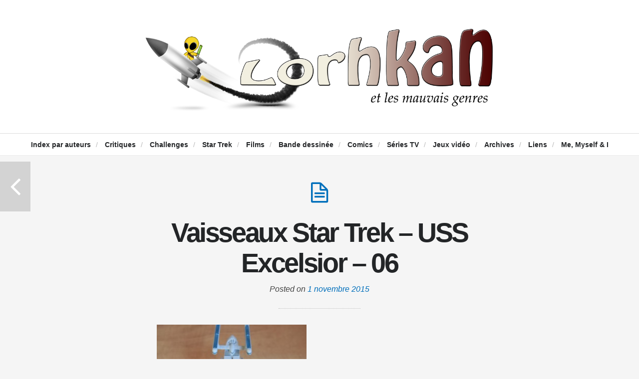

--- FILE ---
content_type: text/html; charset=UTF-8
request_url: https://www.lorhkan.com/2015/11/09/collection-les-vaisseaux-star-trek-luss-excelsior-et-loiseau-de-proie-klingon/vaisseaux-star-trek-uss-excelsior-06/
body_size: 9945
content:
<!DOCTYPE html>

<html lang="fr-FR">
<!-- a Hypha design (http://themeforest.net/user/hypha/?ref=hypha) - Proudly powered by WordPress (http://wordpress.org) -->

<head>
	
	<meta http-equiv="Content-Type" content="text/html; charset=UTF-8" />
	<meta name="viewport" content="width=device-width, minimum-scale=1.0, maximum-scale=1.0, initial-scale=1.0" />
	
	<title>Vaisseaux Star Trek - USS Excelsior - 06 - Lorhkan et les mauvais genresLorhkan et les mauvais genres</title>
	
	<link rel="profile" href="https://gmpg.org/xfn/11" />
	<link rel="pingback" href="https://www.lorhkan.com/xmlrpc.php" />
	
	<!--[if lte IE 8]>
		<link rel="stylesheet" type="text/css" href="https://www.lorhkan.com/wp-content/themes/duplex/includes/styles/ie.css" media="screen"/>
		<script type="text/javascript" src="https://www.lorhkan.com/wp-content/themes/duplex/includes/js/libs/IE/ie-html5.js"></script>
	<![endif]-->
	
	
	<!-- This site is optimized with the Yoast SEO plugin v19.5.1 - https://yoast.com/wordpress/plugins/seo/ -->
	<meta name="robots" content="index, follow, max-snippet:-1, max-image-preview:large, max-video-preview:-1" />
	<link rel="canonical" href="https://www.lorhkan.com/wp-content/uploads/2015/11/Vaisseaux-Star-Trek-USS-Excelsior-06.jpg" />
	<meta property="og:locale" content="fr_FR" />
	<meta property="og:type" content="article" />
	<meta property="og:title" content="Vaisseaux Star Trek - USS Excelsior - 06 - Lorhkan et les mauvais genres" />
	<meta property="og:url" content="https://www.lorhkan.com/wp-content/uploads/2015/11/Vaisseaux-Star-Trek-USS-Excelsior-06.jpg" />
	<meta property="og:site_name" content="Lorhkan et les mauvais genres" />
	<meta property="article:publisher" content="https://www.facebook.com/profile.php?id=100009373829628" />
	<meta property="article:modified_time" content="2015-11-01T16:13:29+00:00" />
	<meta property="og:image" content="https://www.lorhkan.com/wp-content/uploads/2015/11/Vaisseaux-Star-Trek-USS-Excelsior-06.jpg" />
	<meta property="og:image:width" content="1000" />
	<meta property="og:image:height" content="667" />
	<meta property="og:image:type" content="image/jpeg" />
	<meta name="twitter:card" content="summary" />
	<meta name="twitter:site" content="@Lorhkan" />
	<script type="application/ld+json" class="yoast-schema-graph">{"@context":"https://schema.org","@graph":[{"@type":"WebPage","@id":"https://www.lorhkan.com/wp-content/uploads/2015/11/Vaisseaux-Star-Trek-USS-Excelsior-06.jpg","url":"https://www.lorhkan.com/wp-content/uploads/2015/11/Vaisseaux-Star-Trek-USS-Excelsior-06.jpg","name":"Vaisseaux Star Trek - USS Excelsior - 06 - Lorhkan et les mauvais genres","isPartOf":{"@id":"https://www.lorhkan.com/#website"},"primaryImageOfPage":{"@id":"https://www.lorhkan.com/wp-content/uploads/2015/11/Vaisseaux-Star-Trek-USS-Excelsior-06.jpg#primaryimage"},"image":{"@id":"https://www.lorhkan.com/wp-content/uploads/2015/11/Vaisseaux-Star-Trek-USS-Excelsior-06.jpg#primaryimage"},"thumbnailUrl":"https://www.lorhkan.com/wp-content/uploads/2015/11/Vaisseaux-Star-Trek-USS-Excelsior-06.jpg","datePublished":"2015-11-01T14:28:08+00:00","dateModified":"2015-11-01T16:13:29+00:00","breadcrumb":{"@id":"https://www.lorhkan.com/wp-content/uploads/2015/11/Vaisseaux-Star-Trek-USS-Excelsior-06.jpg#breadcrumb"},"inLanguage":"fr-FR","potentialAction":[{"@type":"ReadAction","target":["https://www.lorhkan.com/wp-content/uploads/2015/11/Vaisseaux-Star-Trek-USS-Excelsior-06.jpg"]}]},{"@type":"ImageObject","inLanguage":"fr-FR","@id":"https://www.lorhkan.com/wp-content/uploads/2015/11/Vaisseaux-Star-Trek-USS-Excelsior-06.jpg#primaryimage","url":"https://www.lorhkan.com/wp-content/uploads/2015/11/Vaisseaux-Star-Trek-USS-Excelsior-06.jpg","contentUrl":"https://www.lorhkan.com/wp-content/uploads/2015/11/Vaisseaux-Star-Trek-USS-Excelsior-06.jpg","width":1000,"height":667},{"@type":"BreadcrumbList","@id":"https://www.lorhkan.com/wp-content/uploads/2015/11/Vaisseaux-Star-Trek-USS-Excelsior-06.jpg#breadcrumb","itemListElement":[{"@type":"ListItem","position":1,"name":"Accueil","item":"https://www.lorhkan.com/"},{"@type":"ListItem","position":2,"name":"Collection les vaisseaux Star Trek : l&rsquo;USS Excelsior et l&rsquo;Oiseau de Proie klingon","item":"https://www.lorhkan.com/2015/11/09/collection-les-vaisseaux-star-trek-luss-excelsior-et-loiseau-de-proie-klingon/"},{"@type":"ListItem","position":3,"name":"Vaisseaux Star Trek &#8211; USS Excelsior &#8211; 06"}]},{"@type":"WebSite","@id":"https://www.lorhkan.com/#website","url":"https://www.lorhkan.com/","name":"Lorhkan et les mauvais genres","description":"Science-fiction, fantastique, fantasy","potentialAction":[{"@type":"SearchAction","target":{"@type":"EntryPoint","urlTemplate":"https://www.lorhkan.com/?s={search_term_string}"},"query-input":"required name=search_term_string"}],"inLanguage":"fr-FR"}]}</script>
	<!-- / Yoast SEO plugin. -->


<link rel='dns-prefetch' href='//secure.gravatar.com' />
<link rel='dns-prefetch' href='//fonts.googleapis.com' />
<link rel='dns-prefetch' href='//s.w.org' />
<link rel="alternate" type="application/rss+xml" title="Lorhkan et les mauvais genres &raquo; Flux" href="https://www.lorhkan.com/feed/" />
<link rel="alternate" type="application/rss+xml" title="Lorhkan et les mauvais genres &raquo; Flux des commentaires" href="https://www.lorhkan.com/comments/feed/" />
<link rel="alternate" type="application/rss+xml" title="Lorhkan et les mauvais genres &raquo; Vaisseaux Star Trek &#8211; USS Excelsior &#8211; 06 Flux des commentaires" href="https://www.lorhkan.com/2015/11/09/collection-les-vaisseaux-star-trek-luss-excelsior-et-loiseau-de-proie-klingon/vaisseaux-star-trek-uss-excelsior-06/feed/" />
		<script type="text/javascript">
			window._wpemojiSettings = {"baseUrl":"https:\/\/s.w.org\/images\/core\/emoji\/12.0.0-1\/72x72\/","ext":".png","svgUrl":"https:\/\/s.w.org\/images\/core\/emoji\/12.0.0-1\/svg\/","svgExt":".svg","source":{"concatemoji":"https:\/\/www.lorhkan.com\/wp-includes\/js\/wp-emoji-release.min.js?ver=5.3.20"}};
			!function(e,a,t){var n,r,o,i=a.createElement("canvas"),p=i.getContext&&i.getContext("2d");function s(e,t){var a=String.fromCharCode;p.clearRect(0,0,i.width,i.height),p.fillText(a.apply(this,e),0,0);e=i.toDataURL();return p.clearRect(0,0,i.width,i.height),p.fillText(a.apply(this,t),0,0),e===i.toDataURL()}function c(e){var t=a.createElement("script");t.src=e,t.defer=t.type="text/javascript",a.getElementsByTagName("head")[0].appendChild(t)}for(o=Array("flag","emoji"),t.supports={everything:!0,everythingExceptFlag:!0},r=0;r<o.length;r++)t.supports[o[r]]=function(e){if(!p||!p.fillText)return!1;switch(p.textBaseline="top",p.font="600 32px Arial",e){case"flag":return s([127987,65039,8205,9895,65039],[127987,65039,8203,9895,65039])?!1:!s([55356,56826,55356,56819],[55356,56826,8203,55356,56819])&&!s([55356,57332,56128,56423,56128,56418,56128,56421,56128,56430,56128,56423,56128,56447],[55356,57332,8203,56128,56423,8203,56128,56418,8203,56128,56421,8203,56128,56430,8203,56128,56423,8203,56128,56447]);case"emoji":return!s([55357,56424,55356,57342,8205,55358,56605,8205,55357,56424,55356,57340],[55357,56424,55356,57342,8203,55358,56605,8203,55357,56424,55356,57340])}return!1}(o[r]),t.supports.everything=t.supports.everything&&t.supports[o[r]],"flag"!==o[r]&&(t.supports.everythingExceptFlag=t.supports.everythingExceptFlag&&t.supports[o[r]]);t.supports.everythingExceptFlag=t.supports.everythingExceptFlag&&!t.supports.flag,t.DOMReady=!1,t.readyCallback=function(){t.DOMReady=!0},t.supports.everything||(n=function(){t.readyCallback()},a.addEventListener?(a.addEventListener("DOMContentLoaded",n,!1),e.addEventListener("load",n,!1)):(e.attachEvent("onload",n),a.attachEvent("onreadystatechange",function(){"complete"===a.readyState&&t.readyCallback()})),(n=t.source||{}).concatemoji?c(n.concatemoji):n.wpemoji&&n.twemoji&&(c(n.twemoji),c(n.wpemoji)))}(window,document,window._wpemojiSettings);
		</script>
		<style type="text/css">
img.wp-smiley,
img.emoji {
	display: inline !important;
	border: none !important;
	box-shadow: none !important;
	height: 1em !important;
	width: 1em !important;
	margin: 0 .07em !important;
	vertical-align: -0.1em !important;
	background: none !important;
	padding: 0 !important;
}
</style>
	<link rel='stylesheet' id='hypha-shortcodes-css'  href='https://www.lorhkan.com/wp-content/plugins/hypha-shortcodes/shortcodes.css?ver=5.3.20' type='text/css' media='all' />
<link rel='stylesheet' id='wp-block-library-css'  href='https://www.lorhkan.com/wp-includes/css/dist/block-library/style.min.css?ver=5.3.20' type='text/css' media='all' />
<style id='wp-block-library-inline-css' type='text/css'>
.has-text-align-justify{text-align:justify;}
</style>
<link rel='stylesheet' id='style-css'  href='https://www.lorhkan.com/wp-content/themes/duplex/style.css?ver=5.3.20' type='text/css' media='all' />
<link rel='stylesheet' id='media_queries_css-css'  href='https://www.lorhkan.com/wp-content/themes/duplex/includes/styles/media-queries.css?ver=0.1' type='text/css' media='screen' />
<link rel='stylesheet' id='font_awesome_css-css'  href='https://www.lorhkan.com/wp-content/themes/duplex/includes/fonts/fontawesome/font-awesome.css?ver=0.1' type='text/css' media='screen' />
<link rel='stylesheet' id='flexslider_css-css'  href='https://www.lorhkan.com/wp-content/themes/duplex/includes/styles/flexslider.css?ver=0.1' type='text/css' media='screen' />
<link rel='stylesheet' id='google_opensans-css'  href='https://fonts.googleapis.com/css?family=Open+Sans%3A400italic%2C700italic%2C400%2C700&#038;ver=5.3.20' type='text/css' media='all' />
<link rel='stylesheet' id='google_abel-css'  href='https://fonts.googleapis.com/css?family=Abel&#038;ver=5.3.20' type='text/css' media='all' />
<link rel='stylesheet' id='slb_core-css'  href='https://www.lorhkan.com/wp-content/plugins/simple-lightbox/client/css/app.css?ver=2.9.3' type='text/css' media='all' />
<link rel='stylesheet' id='jetpack_css-css'  href='https://www.lorhkan.com/wp-content/plugins/jetpack/css/jetpack.css?ver=8.7.4' type='text/css' media='all' />
<script type='text/javascript' src='https://www.lorhkan.com/wp-includes/js/jquery/jquery.js?ver=1.12.4-wp'></script>
<script type='text/javascript' src='https://www.lorhkan.com/wp-includes/js/jquery/jquery-migrate.min.js?ver=1.4.1'></script>
<script type='text/javascript' src='https://www.lorhkan.com/wp-includes/js/jquery/ui/core.min.js?ver=1.11.4'></script>
<script type='text/javascript' src='https://www.lorhkan.com/wp-includes/js/jquery/ui/widget.min.js?ver=1.11.4'></script>
<script type='text/javascript' src='https://www.lorhkan.com/wp-includes/js/jquery/ui/accordion.min.js?ver=1.11.4'></script>
<script type='text/javascript' src='https://www.lorhkan.com/wp-includes/js/jquery/ui/tabs.min.js?ver=1.11.4'></script>
<script type='text/javascript' src='https://www.lorhkan.com/wp-content/plugins/hypha-shortcodes/js/hypha-shortcodes-lib.js?ver=5.3.20'></script>
<script type='text/javascript' src='https://www.lorhkan.com/wp-content/plugins/wp-ajaxify-comments/js/wp-ajaxify-comments.min.js?ver=1.7.4'></script>
<link rel='https://api.w.org/' href='https://www.lorhkan.com/wp-json/' />
<link rel="EditURI" type="application/rsd+xml" title="RSD" href="https://www.lorhkan.com/xmlrpc.php?rsd" />
<link rel="wlwmanifest" type="application/wlwmanifest+xml" href="https://www.lorhkan.com/wp-includes/wlwmanifest.xml" /> 
<meta name="generator" content="WordPress 5.3.20" />
<link rel='shortlink' href='https://wp.me/a5YAPN-1NP' />
<link rel="alternate" type="application/json+oembed" href="https://www.lorhkan.com/wp-json/oembed/1.0/embed?url=https%3A%2F%2Fwww.lorhkan.com%2F2015%2F11%2F09%2Fcollection-les-vaisseaux-star-trek-luss-excelsior-et-loiseau-de-proie-klingon%2Fvaisseaux-star-trek-uss-excelsior-06%2F" />
<link rel="alternate" type="text/xml+oembed" href="https://www.lorhkan.com/wp-json/oembed/1.0/embed?url=https%3A%2F%2Fwww.lorhkan.com%2F2015%2F11%2F09%2Fcollection-les-vaisseaux-star-trek-luss-excelsior-et-loiseau-de-proie-klingon%2Fvaisseaux-star-trek-uss-excelsior-06%2F&#038;format=xml" />
<script type="text/javascript">/* <![CDATA[ */if(!window["WPAC"])var WPAC={};WPAC._Options={debug:false,selectorCommentForm:"#commentform",selectorCommentsContainer:"#comments,.comments-wrapper",selectorCommentPagingLinks:"#comments [class^='nav-'] a",selectorCommentLinks:"#comments a[href*=\"/comment-page-\"]",selectorRespondContainer:"#respond",selectorErrorContainer:"p:parent",popupCornerRadius:5,popupMarginTop:10,popupWidth:30,popupPadding:5,popupFadeIn:400,popupFadeOut:400,popupTimeout:3000,popupBackgroundColorLoading:"#000",popupTextColorLoading:"#fff",popupBackgroundColorSuccess:"#008000",popupTextColorSuccess:"#fff",popupBackgroundColorError:"#f00",popupTextColorError:"#fff",popupOpacity:70,popupTextAlign:"center",popupTextFontSize:"Default font size",popupZindex:1000,scrollSpeed:500,autoUpdateIdleTime:0,textPosted:"Votre commentaire a été envoyé. Merci!",textPostedUnapproved:"Votre commentaire a été envoyé et est en attente de modération. Merci!",textReloadPage:"Rechargement de la page. Veuillez patienter&hellip;",textPostComment:"Envoi de votre commentaire. Veuillez patienter&hellip;",textRefreshComments:"Loading comments. Please wait&hellip;",textUnknownError:"Une erreur s'est produite, votre commentaire n'a pas été envoyé.",selectorPostContainer:"",commentPagesUrlRegex:"",asyncLoadTrigger:"DomReady",disableUrlUpdate:false,disableScrollToAnchor:false,disableCache:false,enableByQuery:false,commentsEnabled:true,version:"1.7.4"};WPAC._Callbacks={"beforeSelectElements":function(dom){},"beforeUpdateComments":function(newDom,commentUrl){},"afterUpdateComments":function(newDom,commentUrl){SCE_comments_updated();},"beforeSubmitComment":function(){},"afterPostComment":function(commentUrl,unapproved){}};/* ]]> */</script>
<link rel='dns-prefetch' href='//v0.wordpress.com'/>
<style type='text/css'>img#wpstats{display:none}</style><link rel="shortcut icon" href="https://www.lorhkan.com/wp-content/uploads/2014/05/avatar.png" />

<style type="text/css"></style>
<style>
.synved-social-resolution-single {
display: inline-block;
}
.synved-social-resolution-normal {
display: inline-block;
}
.synved-social-resolution-hidef {
display: none;
}

@media only screen and (min--moz-device-pixel-ratio: 2),
only screen and (-o-min-device-pixel-ratio: 2/1),
only screen and (-webkit-min-device-pixel-ratio: 2),
only screen and (min-device-pixel-ratio: 2),
only screen and (min-resolution: 2dppx),
only screen and (min-resolution: 192dpi) {
	.synved-social-resolution-normal {
	display: none;
	}
	.synved-social-resolution-hidef {
	display: inline-block;
	}
}
</style><style type="text/css">a {color: #006FBB;}pre {border-left: 5px solid #006FBB;}.post .more-link {background:#006FBB;}.nav li:hover > a, .nav .current-menu-item a, .nav .current_page_item a, .nav .current-page-ancestor a {color: #006FBB;}#content .comments-some a {color: #006FBB;}a:hover {color: #777;}.header-text-color, #reply-title {color: #232527;}body {color: #232527;}body {}#cabinet-toggle { display: none; }
#cabinet-slider { display: block; }</style>	
<script>
  (function(i,s,o,g,r,a,m){i['GoogleAnalyticsObject']=r;i[r]=i[r]||function(){
  (i[r].q=i[r].q||[]).push(arguments)},i[r].l=1*new Date();a=s.createElement(o),
  m=s.getElementsByTagName(o)[0];a.async=1;a.src=g;m.parentNode.insertBefore(a,m)
  })(window,document,'script','//www.google-analytics.com/analytics.js','ga');

  ga('create', 'UA-619690-1', 'lorhkan.com');
  ga('send', 'pageview');

</script>

</head>

<body data-rsssl=1 class="attachment attachment-template-default single single-attachment postid-6933 attachmentid-6933 attachment-jpeg no-js chrome attachment-vaisseaux-star-trek-uss-excelsior-06">

	
	
	<div id="container">
	
			<a id="cabinet-toggle" href="#" title="cabinet slider"><i class="icon-plus-sign"></i></a>
		
	<header class="header clearfix">
				
		<hgroup class="header-content">
						
			<h1 class="logo-title"><a href="https://www.lorhkan.com" title="Lorhkan et les mauvais genres"><img src="https://www.lorhkan.com/wp-content/uploads/2014/05/Logo2-v13.png" title="Lorhkan et les mauvais genres" alt="Lorhkan et les mauvais genres" class="logo"/></a></h1>
			
						
	    </hgroup>
	    
	    <nav role="navigation" class="header-nav">
	    
	    	<div class="menu-index-des-chroniques-container"><ul id="menu-index-des-chroniques" class="nav"><li id="menu-item-608" class="menu-item menu-item-type-post_type menu-item-object-page menu-item-608"><a href="https://www.lorhkan.com/index/">Index par auteurs</a><span class="divider">/</span></li>
<li id="menu-item-4094" class="menu-item menu-item-type-taxonomy menu-item-object-category menu-item-has-children menu-item-4094"><a href="https://www.lorhkan.com/category/critiques/">Critiques</a><span class="divider">/</span>
<ul class="sub-menu">
	<li id="menu-item-4095" class="menu-item menu-item-type-taxonomy menu-item-object-category menu-item-4095"><a href="https://www.lorhkan.com/category/critiques/science-fiction/">Science-fiction</a><span class="divider">/</span></li>
	<li id="menu-item-4096" class="menu-item menu-item-type-taxonomy menu-item-object-category menu-item-4096"><a href="https://www.lorhkan.com/category/critiques/fantasy/">Fantasy</a><span class="divider">/</span></li>
	<li id="menu-item-4097" class="menu-item menu-item-type-taxonomy menu-item-object-category menu-item-4097"><a href="https://www.lorhkan.com/category/critiques/fantastique/">Fantastique</a><span class="divider">/</span></li>
</ul>
</li>
<li id="menu-item-4098" class="menu-item menu-item-type-post_type menu-item-object-page menu-item-has-children menu-item-4098"><a href="https://www.lorhkan.com/challenges/">Challenges</a><span class="divider">/</span>
<ul class="sub-menu">
	<li id="menu-item-4100" class="menu-item menu-item-type-post_type menu-item-object-page menu-item-4100"><a href="https://www.lorhkan.com/challenges/en-cours/">En cours</a><span class="divider">/</span></li>
	<li id="menu-item-4099" class="menu-item menu-item-type-post_type menu-item-object-page menu-item-4099"><a href="https://www.lorhkan.com/challenges/termines/">Terminés</a><span class="divider">/</span></li>
</ul>
</li>
<li id="menu-item-10912" class="menu-item menu-item-type-taxonomy menu-item-object-category menu-item-has-children menu-item-10912"><a href="https://www.lorhkan.com/category/star-trek/">Star Trek</a><span class="divider">/</span>
<ul class="sub-menu">
	<li id="menu-item-10921" class="menu-item menu-item-type-taxonomy menu-item-object-category menu-item-10921"><a href="https://www.lorhkan.com/category/star-trek/films-star-trek/">Films</a><span class="divider">/</span></li>
	<li id="menu-item-10950" class="menu-item menu-item-type-taxonomy menu-item-object-category menu-item-10950"><a href="https://www.lorhkan.com/category/star-trek/serie-originale/">Série originale</a><span class="divider">/</span></li>
	<li id="menu-item-10922" class="menu-item menu-item-type-taxonomy menu-item-object-category menu-item-10922"><a href="https://www.lorhkan.com/category/star-trek/the-next-generation/">The Next Generation</a><span class="divider">/</span></li>
	<li id="menu-item-10920" class="menu-item menu-item-type-taxonomy menu-item-object-category menu-item-10920"><a href="https://www.lorhkan.com/category/star-trek/enterprise/">Enterprise</a><span class="divider">/</span></li>
	<li id="menu-item-10919" class="menu-item menu-item-type-taxonomy menu-item-object-category menu-item-10919"><a href="https://www.lorhkan.com/category/star-trek/discovery/">Discovery</a><span class="divider">/</span></li>
	<li id="menu-item-14875" class="menu-item menu-item-type-taxonomy menu-item-object-category menu-item-14875"><a href="https://www.lorhkan.com/category/star-trek/picard/">Picard</a><span class="divider">/</span></li>
	<li id="menu-item-13111" class="menu-item menu-item-type-taxonomy menu-item-object-category menu-item-13111"><a href="https://www.lorhkan.com/category/star-trek/lower-decks/">Lower Decks</a><span class="divider">/</span></li>
	<li id="menu-item-13840" class="menu-item menu-item-type-taxonomy menu-item-object-category menu-item-13840"><a href="https://www.lorhkan.com/category/star-trek/prodigy/">Prodigy</a><span class="divider">/</span></li>
	<li id="menu-item-10949" class="menu-item menu-item-type-taxonomy menu-item-object-category menu-item-10949"><a href="https://www.lorhkan.com/category/star-trek/kelvin-timeline/">Kelvin timeline</a><span class="divider">/</span></li>
	<li id="menu-item-10918" class="menu-item menu-item-type-taxonomy menu-item-object-category menu-item-10918"><a href="https://www.lorhkan.com/category/star-trek/collection-eaglemoss/">Collection Eaglemoss</a><span class="divider">/</span></li>
</ul>
</li>
<li id="menu-item-4101" class="menu-item menu-item-type-taxonomy menu-item-object-category menu-item-4101"><a href="https://www.lorhkan.com/category/films/">Films</a><span class="divider">/</span></li>
<li id="menu-item-13971" class="menu-item menu-item-type-taxonomy menu-item-object-category menu-item-13971"><a href="https://www.lorhkan.com/category/critiques/bande-dessinee/">Bande dessinée</a><span class="divider">/</span></li>
<li id="menu-item-4341" class="menu-item menu-item-type-taxonomy menu-item-object-category menu-item-4341"><a href="https://www.lorhkan.com/category/critiques/comics/">Comics</a><span class="divider">/</span></li>
<li id="menu-item-4103" class="menu-item menu-item-type-taxonomy menu-item-object-category menu-item-4103"><a href="https://www.lorhkan.com/category/series-tv-2/">Séries TV</a><span class="divider">/</span></li>
<li id="menu-item-4102" class="menu-item menu-item-type-taxonomy menu-item-object-category menu-item-4102"><a href="https://www.lorhkan.com/category/jeux-video/">Jeux vidéo</a><span class="divider">/</span></li>
<li id="menu-item-4171" class="menu-item menu-item-type-post_type menu-item-object-page menu-item-4171"><a href="https://www.lorhkan.com/archives/">Archives</a><span class="divider">/</span></li>
<li id="menu-item-4105" class="menu-item menu-item-type-post_type menu-item-object-page menu-item-4105"><a href="https://www.lorhkan.com/a-voir/">Liens</a><span class="divider">/</span></li>
<li id="menu-item-4106" class="menu-item menu-item-type-post_type menu-item-object-page menu-item-4106"><a href="https://www.lorhkan.com/me-myself-i/">Me, Myself &#038; I</a><span class="divider">/</span></li>
</ul></div>	    	
	    		    		<a id="cabinet-toggle-mobile" href="#" title="cabinet slider"><i class="icon-plus-sign"></i></a>
	    		    	
	    </nav><!--END nav .header-nav-->
		
	</header><!--END header-->
	
	 
		<!-- post navigation -->
		<div class="postlink">
			<div class="prev-post"><a href="https://www.lorhkan.com/2015/11/09/collection-les-vaisseaux-star-trek-luss-excelsior-et-loiseau-de-proie-klingon/" rel="prev"></a></div>
			<div class="next-post"></div>
		</div>	
		
	<div id="wrapper">
		<div id="main">		
		<div id="content">
			<div class="posts clearfix">
	
								
				<!-- The Loop -->
								
				<article class="post post-6933 attachment type-attachment status-inherit hentry odd">
														    
					<div class="entry-wrapper clearfix">
						<div class="entry-post clearfix">
						
										    		<div class="post-format-icon">
				    			<a href="https://www.lorhkan.com/2015/11/09/collection-les-vaisseaux-star-trek-luss-excelsior-et-loiseau-de-proie-klingon/vaisseaux-star-trek-uss-excelsior-06/" title="Vaisseaux Star Trek &#8211; USS Excelsior &#8211; 06" class="post-format-icon-link">
				    				<span class="icon-file-alt"></span>
				    			</a>
				    		</div>
												
											    		
				    		
				    					
							<div class="post-content clearfix">
							
								<header>					
																			<h1 class="entry-title"><a href="https://www.lorhkan.com/2015/11/09/collection-les-vaisseaux-star-trek-luss-excelsior-et-loiseau-de-proie-klingon/vaisseaux-star-trek-uss-excelsior-06/" title="Vaisseaux Star Trek &#8211; USS Excelsior &#8211; 06" class="header-text-color">Vaisseaux Star Trek &#8211; USS Excelsior &#8211; 06</a></h1>
																		
									<div class="date-title">Posted on <a href="https://www.lorhkan.com/2015/11/01/" title="Vaisseaux Star Trek &#8211; USS Excelsior &#8211; 06">1 novembre 2015</a></div>
								</header>
							
								<p class="attachment"><a href="https://www.lorhkan.com/wp-content/uploads/2015/11/Vaisseaux-Star-Trek-USS-Excelsior-06.jpg" data-slb-active="1" data-slb-asset="1575418326" data-slb-internal="0" data-slb-group="6933"><img width="300" height="200" src="https://www.lorhkan.com/wp-content/uploads/2015/11/Vaisseaux-Star-Trek-USS-Excelsior-06-300x200.jpg" class="attachment-medium size-medium" alt="" srcset="https://www.lorhkan.com/wp-content/uploads/2015/11/Vaisseaux-Star-Trek-USS-Excelsior-06-300x200.jpg 300w, https://www.lorhkan.com/wp-content/uploads/2015/11/Vaisseaux-Star-Trek-USS-Excelsior-06.jpg 1000w" sizes="(max-width: 300px) 100vw, 300px" data-attachment-id="6933" data-permalink="https://www.lorhkan.com/2015/11/09/collection-les-vaisseaux-star-trek-luss-excelsior-et-loiseau-de-proie-klingon/vaisseaux-star-trek-uss-excelsior-06/" data-orig-file="https://www.lorhkan.com/wp-content/uploads/2015/11/Vaisseaux-Star-Trek-USS-Excelsior-06.jpg" data-orig-size="1000,667" data-comments-opened="1" data-image-meta="{&quot;aperture&quot;:&quot;14&quot;,&quot;credit&quot;:&quot;&quot;,&quot;camera&quot;:&quot;NIKON D5300&quot;,&quot;caption&quot;:&quot;&quot;,&quot;created_timestamp&quot;:&quot;1446390211&quot;,&quot;copyright&quot;:&quot;&quot;,&quot;focal_length&quot;:&quot;50&quot;,&quot;iso&quot;:&quot;3200&quot;,&quot;shutter_speed&quot;:&quot;0.033333333333333&quot;,&quot;title&quot;:&quot;&quot;,&quot;orientation&quot;:&quot;1&quot;}" data-image-title="Vaisseaux Star Trek &#8211; USS Excelsior &#8211; 06" data-image-description="" data-medium-file="https://www.lorhkan.com/wp-content/uploads/2015/11/Vaisseaux-Star-Trek-USS-Excelsior-06-300x200.jpg" data-large-file="https://www.lorhkan.com/wp-content/uploads/2015/11/Vaisseaux-Star-Trek-USS-Excelsior-06.jpg" /></a></p>
								


							</div><!--END .post-content-->


							
															<ul class="entry-meta clearfix"><li><span class="icon-user"></span> <a href="https://www.lorhkan.com/author/bzh44mor/" title="Articles par Lorhkan" rel="author">Lorhkan</a></li><li><span class="icon-table"></span> <a href="https://www.lorhkan.com/2015/11/01/">11/01/2015</a></li><li class="comments-none"><a href="https://www.lorhkan.com/2015/11/09/collection-les-vaisseaux-star-trek-luss-excelsior-et-loiseau-de-proie-klingon/vaisseaux-star-trek-uss-excelsior-06/#respond" title="comments"><span class="icon-comment"></span> No Comments</a></li></ul>														
						</div><!--END .entry-post-->
					</div><!--END .entry-wrapper-->

				</article><!--END article-->	


				
				
				
				


				
			</div><!--END .posts-->
			
						
							<!-- comments template -->
									
<div id="comments" class="clearfix">

	<h3 id="comments-title">
		Leave A Comment	</h3>

	<div class="comments-wrapper">
		<div class="comments-block">
		
		<ol class="commentlist">
						
						
					</ol>
		
		
	
			<div id="respond" class="comment-respond">
		<h3 id="reply-title" class="comment-reply-title">Laisser un commentaire <small><i id="cancel-comment-reply-link" class="icon-remove-sign" style="display:none;"></i></small></h3><form action="https://www.lorhkan.com/wp-comments-post.php" method="post" id="commentform" class="comment-form"><p class="comment-notes"><span id="email-notes">Votre adresse de messagerie ne sera pas publiée.</span> Les champs obligatoires sont indiqués avec <span class="required">*</span></p><p class="comment-form-comment"><label for="comment">Commentaire</label> <textarea id="comment" name="comment" cols="45" rows="8" maxlength="65525" required="required"></textarea></p><p style="clear: both;" class="subscribe-to-comments">
			<input type="checkbox" name="subscribe" id="subscribe" value="subscribe" style="width: auto;" />
			<label for="subscribe">Prévenez moi en cas de nouveaux commentaires.</label>
			</p><p class="comment-form-author"><label for="author">Nom <span class="required">*</span></label> <input id="author" name="author" type="text" value="" size="30" maxlength="245" required='required' /></p>
<p class="comment-form-email"><label for="email">Adresse de messagerie <span class="required">*</span></label> <input id="email" name="email" type="text" value="" size="30" maxlength="100" aria-describedby="email-notes" required='required' /></p>
<p class="comment-form-url"><label for="url">Site web</label> <input id="url" name="url" type="text" value="" size="30" maxlength="200" /></p>
<p class="comment-form-cookies-consent"><input id="wp-comment-cookies-consent" name="wp-comment-cookies-consent" type="checkbox" value="yes" /> <label for="wp-comment-cookies-consent">Enregistrer mon nom, mon e-mail et mon site web dans le navigateur pour mon prochain commentaire.</label></p>
<p class="comment-subscription-form"><input type="checkbox" name="subscribe_blog" id="subscribe_blog" value="subscribe" style="width: auto; -moz-appearance: checkbox; -webkit-appearance: checkbox;" /> <label class="subscribe-label" id="subscribe-blog-label" for="subscribe_blog">Prévenez-moi de tous les nouveaux articles par e-mail.</label></p><p class="form-submit"><input name="submit" type="submit" id="submit" class="submit" value="Laisser un commentaire" /> <input type='hidden' name='comment_post_ID' value='6933' id='comment_post_ID' />
<input type='hidden' name='comment_parent' id='comment_parent' value='0' />
</p><p style="display: none;"><input type="hidden" id="akismet_comment_nonce" name="akismet_comment_nonce" value="fe450b75f3" /></p><p style="display: none !important;"><label>&#916;<textarea name="ak_hp_textarea" cols="45" rows="8" maxlength="100"></textarea></label><input type="hidden" id="ak_js_1" name="ak_js" value="213"/><script>document.getElementById( "ak_js_1" ).setAttribute( "value", ( new Date() ).getTime() );</script></p></form>	</div><!-- #respond -->
			
		</div><!--END .comments-block-->
	</div><!--END .comments-wrapper-->
</div><!--END #comments-->										
		</div><!--END #content-->

	
		</div><!--END #main-->
	</div><!--END #wrapper-->
	
	<footer class="footer clearfix">
		<div class="subfooter">
			<center><a href="https://www.senscritique.com/Lorhkan" target="_blank"><img border="0" alt="Sens Critique" title="Sens Critique" src="https://www.lorhkan.com/wp-content/uploads/2015/01/senscritique.png"/></a>&nbsp; &nbsp; &nbsp; &nbsp; &nbsp; &nbsp; &nbsp; &nbsp; &nbsp; &nbsp;<a href="http://planete-sf.com/" target="_blank"><img border="0" alt="Planète-SF" title="Planète-SF" src="https://www.lorhkan.com/wp-content/uploads/2021/03/Juré-du-Prix-SF-Logo-2021-transp.png" width="220" height="220"/></a>&nbsp; &nbsp; &nbsp; &nbsp; &nbsp; &nbsp; &nbsp; &nbsp; &nbsp; &nbsp;<a href="https://instagram.com/lorhkan" target="_blank"><img border="0" alt="Instagram" title="Instagram" src="https://www.lorhkan.com/wp-content/uploads/2015/01/instagram.png"/></a>
<br>
<center><a href="https://twitter.com/Lorhkan" target="_blank"><img border="0" alt="Twitter" title="Twitter" src="https://www.lorhkan.com/wp-content/uploads/2013/03/icontexto-inside-twitter.png"/></a>&nbsp; &nbsp; &nbsp; &nbsp; &nbsp; &nbsp; &nbsp; &nbsp; &nbsp; &nbsp;<a href="https://www.facebook.com/profile.php?id=100009373829628" target="_blank"><img border="0" alt="Facebook" title="Facebook" src="https://www.lorhkan.com/wp-content/uploads/2015/06/icontexto_inside_facebook.png"/></a>&nbsp; &nbsp; &nbsp; &nbsp; &nbsp; &nbsp; &nbsp; &nbsp; &nbsp; &nbsp;<a href="https://www.lorhkan.com/feed/" target="_blank"><img border="0" alt="RSS" title="RSS" src="https://www.lorhkan.com/wp-content/uploads/2013/03/icontexto-inside-rss.png"/></a></center>		</div>
	</footer><!--END footer-->
	
	</div><!--END #container-->

<section id="cabinet" class="clearfix cabinet-4">
		<div id="cabinet-wrapper">
			<div id="cabinet-slider">
				<div class="widget_text widget"><h2 class="widgettitle">Ça lit :</h2>
<div class="textwidget custom-html-widget"><img src="https://www.lorhkan.com/wp-content/uploads/2022/11/Lîle-de-silicium-Chen-Qiufan-couverture.jpg" width="150"/><br><br></div></div><div class="widget_text widget"><h2 class="widgettitle">Ça écrit :</h2>
<div class="textwidget custom-html-widget">- <strong>Star Trek Discovery, saison 3</strong><br><br>

- <strong>Le magicien quantique</strong>, de Derek Künsken<br><br>

- <strong>Star Trek Nemesis</strong>, de Stuart Baird<br><br>

- <strong>Ormeshadow</strong>, de Priya Sharma<br><br>

- <strong>Opexx</strong>, de Laurent Genefort<br><br>

- <strong>Des bêtes fabuleuses</strong>, de Priya Sharma<br><br>

- <strong>Waldo</strong>, de Robert Heinlein<br><br></div></div><div class="widget"><h2 class="widgettitle">Ça s&#039;abonne :</h2>

            <form action="#" method="post" accept-charset="utf-8" id="subscribe-blog-blog_subscription-2">
				                    <div id="subscribe-text"><p>Saisissez votre adresse e-mail pour vous abonner à ce blog et recevoir une notification de chaque nouvel article par email.</p>
</div>                    <p id="subscribe-email">
                        <label id="jetpack-subscribe-label"
                               class="screen-reader-text"
                               for="subscribe-field-blog_subscription-2">
							Adresse e-mail                        </label>
                        <input type="email" name="email" required="required"
                        			                                                value=""
                            id="subscribe-field-blog_subscription-2"
                            placeholder="Adresse e-mail"
                        />
                    </p>

                    <p id="subscribe-submit">
                        <input type="hidden" name="action" value="subscribe"/>
                        <input type="hidden" name="source" value="https://www.lorhkan.com/2015/11/09/collection-les-vaisseaux-star-trek-luss-excelsior-et-loiseau-de-proie-klingon/vaisseaux-star-trek-uss-excelsior-06/"/>
                        <input type="hidden" name="sub-type" value="widget"/>
                        <input type="hidden" name="redirect_fragment" value="blog_subscription-2"/>
						                        <button type="submit"
	                        		                    	                        name="jetpack_subscriptions_widget"
	                    >
	                        Abonnez-vous                        </button>
                    </p>
				            </form>
		
</div><div class="widget"><h2 class="widgettitle">Ça fouille :</h2>
<form class="search-form clearfix" action="https://www.lorhkan.com">
	<fieldset>
		<input type="text" class="search-form-input text" name="s" value="To search type and hit enter" onfocus="if(this.value=='To search type and hit enter')this.value='';" onblur="if(this.value=='')this.value='To search type and hit enter';" />
		<input type="submit" value="Search" class="submit search-button" />
	</fieldset>
</form><!--END #searchform--></div>			</div>
		</div>
	</section><!--END #cabinet-->
	
<script type='text/javascript'>
/* <![CDATA[ */
var custom_js_vars = {"infinite_scroll":"yes","infinite_scroll_image":"https:\/\/www.lorhkan.com\/wp-content\/themes\/duplex"};
/* ]]> */
</script>
<script type='text/javascript' src='https://www.lorhkan.com/wp-content/themes/duplex/includes/js/hypha-scripts.js?ver=5.3.20'></script>
<script type='text/javascript' src='https://www.lorhkan.com/wp-content/themes/duplex/includes/js/libs/mobilemenu/jquery.mobilemenu.js?ver=5.3.20'></script>
<script type='text/javascript' src='https://www.lorhkan.com/wp-content/themes/duplex/includes/js/libs/fitvid/jquery.fitvids.js?ver=5.3.20'></script>
<script type='text/javascript' src='https://www.lorhkan.com/wp-content/themes/duplex/includes/js/libs/flexslider/jquery.flexslider-min.js?ver=5.3.20'></script>
<script type='text/javascript' src='https://www.lorhkan.com/wp-content/themes/duplex/includes/js/libs/infinitescroll/jquery.infinitescroll.min.js?ver=5.3.20'></script>
<script type='text/javascript' src='https://www.lorhkan.com/wp-includes/js/comment-reply.min.js?ver=5.3.20'></script>
<script type='text/javascript' src='https://www.lorhkan.com/wp-content/plugins/jetpack/_inc/build/twitter-timeline.min.js?ver=4.0.0'></script>
<script type='text/javascript' src='https://www.lorhkan.com/wp-includes/js/wp-embed.min.js?ver=5.3.20'></script>
<script defer type='text/javascript' src='https://www.lorhkan.com/wp-content/plugins/akismet/_inc/akismet-frontend.js?ver=1674829864'></script>
<script type='text/javascript' src='https://www.lorhkan.com/wp-content/plugins/simple-lightbox/client/js/prod/lib.core.js?ver=2.9.3'></script>
<script type='text/javascript' src='https://www.lorhkan.com/wp-content/plugins/simple-lightbox/client/js/prod/lib.view.js?ver=2.9.3'></script>
<script type='text/javascript' src='https://www.lorhkan.com/wp-content/plugins/simple-lightbox/themes/baseline/js/prod/client.js?ver=2.9.3'></script>
<script type='text/javascript' src='https://www.lorhkan.com/wp-content/plugins/simple-lightbox/themes/default/js/prod/client.js?ver=2.9.3'></script>
<script type='text/javascript' src='https://www.lorhkan.com/wp-content/plugins/simple-lightbox/template-tags/item/js/prod/tag.item.js?ver=2.9.3'></script>
<script type='text/javascript' src='https://www.lorhkan.com/wp-content/plugins/simple-lightbox/template-tags/ui/js/prod/tag.ui.js?ver=2.9.3'></script>
<script type='text/javascript' src='https://www.lorhkan.com/wp-content/plugins/simple-lightbox/content-handlers/image/js/prod/handler.image.js?ver=2.9.3'></script>
<script type="text/javascript" id="slb_footer">/* <![CDATA[ */if ( !!window.jQuery ) {(function($){$(document).ready(function(){if ( !!window.SLB && SLB.has_child('View.init') ) { SLB.View.init({"ui_autofit":true,"ui_animate":true,"slideshow_autostart":true,"slideshow_duration":"6","group_loop":true,"ui_overlay_opacity":"0.8","ui_title_default":false,"theme_default":"slb_default","ui_labels":{"loading":"Loading","close":"Close","nav_next":"Next","nav_prev":"Previous","slideshow_start":"Start slideshow","slideshow_stop":"Stop slideshow","group_status":"Item %current% of %total%"}}); }
if ( !!window.SLB && SLB.has_child('View.assets') ) { {$.extend(SLB.View.assets, {"1575418326":{"id":6933,"type":"image","internal":true,"source":"https:\/\/www.lorhkan.com\/wp-content\/uploads\/2015\/11\/Vaisseaux-Star-Trek-USS-Excelsior-06.jpg","title":"Vaisseaux Star Trek - USS Excelsior - 06","caption":"","description":""}});} }
/* THM */
if ( !!window.SLB && SLB.has_child('View.extend_theme') ) { SLB.View.extend_theme('slb_baseline',{"name":"Slogan","parent":"","styles":[{"handle":"base","uri":"https:\/\/www.lorhkan.com\/wp-content\/plugins\/simple-lightbox\/themes\/baseline\/css\/style.css","deps":[]}],"layout_raw":"<div class=\"slb_container\"><div class=\"slb_content\">{{item.content}}<div class=\"slb_nav\"><span class=\"slb_prev\">{{ui.nav_prev}}<\/span><span class=\"slb_next\">{{ui.nav_next}}<\/span><\/div><div class=\"slb_controls\"><span class=\"slb_close\">{{ui.close}}<\/span><span class=\"slb_slideshow\">{{ui.slideshow_control}}<\/span><\/div><div class=\"slb_loading\">{{ui.loading}}<\/div><\/div><div class=\"slb_details\"><div class=\"inner\"><div class=\"slb_data\"><div class=\"slb_data_content\"><span class=\"slb_data_title\">{{item.title}}<\/span><span class=\"slb_group_status\">{{ui.group_status}}<\/span><div class=\"slb_data_desc\">{{item.description}}<\/div><\/div><\/div><div class=\"slb_nav\"><span class=\"slb_prev\">{{ui.nav_prev}}<\/span><span class=\"slb_next\">{{ui.nav_next}}<\/span><\/div><\/div><\/div><\/div>"}); }if ( !!window.SLB && SLB.has_child('View.extend_theme') ) { SLB.View.extend_theme('slb_default',{"name":"Par d\u00e9faut (clair)","parent":"slb_baseline","styles":[{"handle":"base","uri":"https:\/\/www.lorhkan.com\/wp-content\/plugins\/simple-lightbox\/themes\/default\/css\/style.css","deps":[]}]}); }})})(jQuery);}/* ]]> */</script>
<script type="text/javascript" id="slb_context">/* <![CDATA[ */if ( !!window.jQuery ) {(function($){$(document).ready(function(){if ( !!window.SLB ) { {$.extend(SLB, {"context":["public","user_guest"]});} }})})(jQuery);}/* ]]> */</script>
<script type='text/javascript' src='https://stats.wp.com/e-202604.js' async='async' defer='defer'></script>
<script type='text/javascript'>
	_stq = window._stq || [];
	_stq.push([ 'view', {v:'ext',j:'1:8.7.4',blog:'88322955',post:'6933',tz:'1',srv:'www.lorhkan.com'} ]);
	_stq.push([ 'clickTrackerInit', '88322955', '6933' ]);
</script>

</body>
</html>

--- FILE ---
content_type: text/css
request_url: https://www.lorhkan.com/wp-content/themes/duplex/includes/styles/media-queries.css?ver=0.1
body_size: 1410
content:
/* Tablet and Mobile */

@media only screen and (max-width:755px) {
    
    /* Document Setup */
    
    body {
	    font-size: 13px;
    }

    #content p,
    h1, h2, h3, h4, h5, h6 {
		margin-bottom: 20px;
	}
	
	blockquote {	
		margin: 40px 0 !important;
		word-wrap: break-word;
	}
    
    .gallery {
  		margin-bottom: 20px;
	}
    
    
    
    
    /* Header Section */
	
	.header {
    	position: relative;
    	width: 100%;
    }
    
    .header hgroup {
	    padding: 0px 50px 0;
    }

    .logo-title {
    	font-size: 36px;
  		width: 100%;
  	}
  	
  	.logo-subtitle {
    	width: 90%;
    	font-size: 18px;
    	line-height: 1.8em;
    }
  	
  	
  	
  	
  	/* Cabinet Slider */
  	
  	#cabinet {
		padding: 0 20px;
	}
	
	#cabinet-toggle {
		display: none;
	}
	
	#cabinet-slider .widget {
		padding: 20px 0 20px 0;
		width: 100%;
		border-bottom: solid 1px #393939;
	}
	
	#cabinet-toggle-mobile {
		color: #777;
		padding: 0px 18px;
		height: 40px;
		line-height: 40px;
		display: inline-block;
		position: absolute;
		top: 10px;
		right: 20px;
		z-index: 50;
		background: #282d30;
	}
  	
  	.no-js #cabinet-toggle-mobile {
		display: none;
	}
  	
  	

	/* Navigation Styles */
	
    .nav {
	    display: none;
    }
    
    .header-nav {
	    position: relative;
	    font-size: 15px;
    }
    
    .header-nav div {
    	position: relative;
	    padding: 0 20px;
    }
    
    .select-menu {
	    display: block;
	    width: 100%;
	    float: left;
    }
	
	.header-nav select.select-menu {
	    height: 40px;
	    font-weight: bold;
	    padding: 10px 0 10px 38px;
	    color: #fff;
	    border: 0;
	    outline: none;
	    overflow: hidden;
		cursor: pointer;
		background: none;
		overflow: hidden;
		background: #282d30;
		
		-webkit-appearance: none;
		-moz-appearance: button;
		-webkit-border-radius: 0px;
		border-radius: 0px;
	}
	
	.header-nav span.select:before {
		font-family: 'FontAwesome';
		-webkit-font-smoothing: antialiased;
		content: "\f0c9";
		position: absolute;
		color: #fff;
		left: 0;
		top: 1px;
		color: #777;
	}
	
	.header-nav span.select{
	    height: 40px;
	    line-height: 38px;
	    text-indent: 35px;
	    -webkit-border-radius: 2px; 
		-moz-border-radius: 2px; 
		border-radius: 2px;
		display: block;
	}
	
	.no-js .nav {
		display: block;
		width: 100%;
		font-size: .8em;
	}
	
	.no-js .nav li ul.sub-menu, .nav li ul.children {
		padding-top: 0px;
	}
	
	
	
	
	/* Content Section */
	
	.post .entry-post {
		padding: 0px 20px;
	}
	
	.post .post-content {
		width: 90%;
	}
    
    .entry-title {
		font-size: 34px;
	}
	
	#content .pagelink {
		padding: .5em 0;
	}
		
	#content .entry-meta li {
		width: 100%;
		border-right: none;
		border-top: solid 1px #e9e9e9;
		padding: 3px 0px;
	}
	
	#content .post-nav-inside {
		padding: 0;
	}
	
	.postlink {
		display: none;
	}	
	

	
	
	
	/* Comment Styles */
	
	#comments {
		margin: 0;
	}
	
	#comments-title {
		font-size: 18px;
		letter-spacing: 0;
		padding: 20px 0;
	}
	
	.comments-wrapper {
		padding: 0px 20px;
	}
	
	.comments-block {
		padding: 0;
		width: 90%;
		margin: 0 auto;
	}
	
	.commentlist {
		margin-top: 30px;
	}
		
	.commentlist > li:before {
		display: none;
	}
	
	.comment .avatar {
		width: 35px;
		height: 35px;
	}
	
	.comment-content {
		margin-left: 55px;
	}

	.comment-text p {
  		font-size: 13px !important;
	}

	.comments-open #comments-title {
		margin-bottom: 40px;
	}
		
	#respond h3 {
		font-size: 18px;
		margin-top: 0;
		padding: 8px 0;
	}
	
	#respond input[type="text"], #respond textarea {
		width: 100%;
		-webkit-box-sizing: border-box;
		-moz-box-sizing: border-box;
		box-sizing: border-box;
	}
	
	#respond .respond-submit {
		width: 100%;
	}
	
	.comments .logged-in {
		font-size: 14px;
	}
	
	#commentform #submit {
		width: 100%;
		display: block;
	}
	
	
	
	
	/* Footer Section */
	
	.subfooter {
		padding: 40px 20px;
		text-align: center;
	}
	
    
    
    
    /* Post Formats */
    
    .format-quote {
	}
	
	.format-quote .entry-post {
		padding: 0;
	}
	
	.format-quote-content {
		font-size: 20px;
	}
	
	.format-quote-content strong {
	}
	
	.format-status .entry-post {
		padding: 0;
	}
	
	.format-status-content {
		font-size: 20px;
	}
	
	.format-status-content .entry-title {
		font-size: 16px;
		line-height: 1.4em;
	}
	
	.flex-direction-nav .flex-prev {
		left: 20px !important;
	}

	.flex-direction-nav .flex-next{
  		right: 20px !important;
	}
	
	.flex-direction-nav a {
  		color: #fff !important;
	}
	
	
	
	
	/* Page Styles */

	.archive-title {
		font-size: 18px;
	}

}


/* Archive Page */
@media only screen and (max-width:1024px) {
	
	.archive-column {
		width: 100%;
	}	
	
	.archive-content-first, .archive-content-middle, .archive-content-last {
		padding: 0 0 20px 0;
		margin: 0;
	}
	
}

--- FILE ---
content_type: text/plain
request_url: https://www.google-analytics.com/j/collect?v=1&_v=j102&a=2053503032&t=pageview&_s=1&dl=https%3A%2F%2Fwww.lorhkan.com%2F2015%2F11%2F09%2Fcollection-les-vaisseaux-star-trek-luss-excelsior-et-loiseau-de-proie-klingon%2Fvaisseaux-star-trek-uss-excelsior-06%2F&ul=en-us%40posix&dt=Vaisseaux%20Star%20Trek%20-%20USS%20Excelsior%20-%2006%20-%20Lorhkan%20et%20les%20mauvais%20genresLorhkan%20et%20les%20mauvais%20genres&sr=1280x720&vp=1280x720&_u=IEBAAAABAAAAACAAI~&jid=1400785653&gjid=344484475&cid=1028796300.1768934790&tid=UA-619690-1&_gid=1538687127.1768934790&_r=1&_slc=1&z=822173022
body_size: -450
content:
2,cG-2MSGV0Z45H